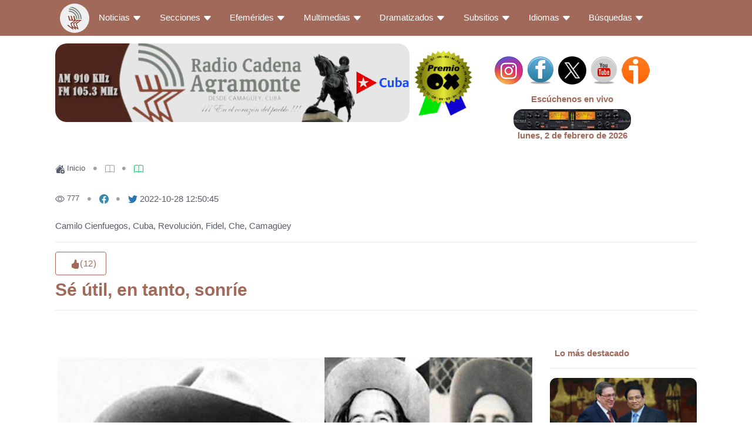

--- FILE ---
content_type: text/html; charset=UTF-8
request_url: https://www.cadenagramonte.cu/noticia/es/114391/se-util-en-tanto-sonrie
body_size: 16400
content:
<!DOCTYPE html>
<html lang="es">

<head>
    <meta charset="utf-8">
    <meta content="width=device-width, initial-scale=1.0" name="viewport">
    <meta http-equiv="Content-Type" content="text/html; charset=utf-8" />
    
    <title> </title>
    <link rel="shortcut icon" href="https://www.cadenagramonte.cu/images/favicon.gif" />   
    <meta name="robots" content="index, follow" />
    <meta name="description" content="Radio Cadena Agramonte es una emisora radial de Cuba con noticias y audios de Camag&uuml;ey y el mundo ">
    <meta name="keywords" content="Radio,Camag&uuml;ey,noticias de Cuba y el mundo">
    <meta name="author" content="José E Pérez Sariol">
   
    <meta property="og:url" content="https://www.cadenagramonte.cu/noticia/es/114391/se-util-en-tanto-sonrie" />
    <meta property="og:type" content="article">
    <meta property="og:title" content="            Sé útil, en tanto, sonríe            " />
    <meta property="og:description" content="<p>Hoy, piensa en Camilo. Da igual si llevas sombrero, gorra, pelo largo o corto, da igual como van las ropas, los zapatos, las mochilas..., cuida tu empeño, tu país, tu gente.</p>" />
    <meta property="og:image" content="https://www.cadenagramonte.cu/images/CAMILO_COLLAGE.jpg" />
    <meta property="og:locale" content="es_ES" />
    <meta property="og:image:alt" content="https://www.cadenagramonte.cu/RCA.png" />


    <meta name="twitter:card" content="summary_large_image" />
    <meta name="twitter:site" content="@cadenagramonte" />
    <meta name="twitter:title" content="            Sé útil, en tanto, sonríe            " />
    <meta name="twitter:description" content="<p>Hoy, piensa en Camilo. Da igual si llevas sombrero, gorra, pelo largo o corto, da igual como van las ropas, los zapatos, las mochilas..., cuida tu empeño, tu país, tu gente.</p>" />
    <meta name="twitter:image" content="https://www.cadenagramonte.cu/images/CAMILO_COLLAGE.jpg" />
    <base href="https://www.cadenagramonte.cu/">

     
    <link rel="canonical" href="https://www.cadenagramonte.cu/"/>
    <link href="https://www.cadenagramonte.cu/images/favicon.gif" rel="icon">

    <script src="https://www.cadenagramonte.cu/assets/js/jquery-3.6.4.min.js" type="text/javascript"></script>
    <script src='https://platform-api.sharethis.com/js/sharethis.js#property=5c5362ab36d1ca0011e0c773&product=inline-share-buttons' async='async'  type="text/javascript"></script>
      <!-- Plugins CSS -->
    <link href="https://www.cadenagramonte.cu/assets/css/bootstrap.min.css" rel="stylesheet"  type="text/css"  >
    <link href="https://www.cadenagramonte.cu/assets/css/jquery.dataTables.min.css" rel="stylesheet">
    <link href="https://www.cadenagramonte.cu/assets/css/jquery.datetimepicker.css" rel="stylesheet" >
   <!--  <link href="https://www.cadenagramonte.cu/assets/vendors/bootstrap-icons/bootstrap-icons.css" rel="stylesheet">-->
    <link href="https://www.cadenagramonte.cu/assets/front/vendors/tiny-slider/tiny-slider.css" rel="stylesheet" type="text/css"  >
    <link href="https://www.cadenagramonte.cu/assets/front/vendors/glightbox/css/glightbox.css" rel="stylesheet"  type="text/css" >

    <!-- Theme CSS -->
    <link id="style-switch" href="https://www.cadenagramonte.cu/assets/css/style.css" rel="stylesheet"  type="text/css" >
    <link id="style-switch" href="https://www.cadenagramonte.cu/assets/css/micss.css" rel="stylesheet"  type="text/css" >

     <!-- Para facebook-->




     <!-- Google tag (gtag.js) -->
     <script async src="https://www.googletagmanager.com/gtag/js?id=UA-90679536-1" type="text/javascript"></script>
     <script>
      window.dataLayer = window.dataLayer || [];
      function gtag(){dataLayer.push(arguments);}
      gtag('js', new Date());
      gtag('config', 'UA-90679536-1');
    </script>

   <style type="text/css">
    li-nav-item.hover {
        background-color: #fff;
    }
    .logo-rca{
    width: 50px;
    height: 50px;
    padding: 5px;
    background: #EFEFEF;
    border-radius: 50%;
    }
     

    </style></head>

<body>
      <br><br><br> <div class="navbar-top d-none d-lg-block">
         <!-- <div class="container">
                <div class="row d-flex align-items-center my-2">

                    <div class="col-sm-12 d-sm-flex align-items-center">

                                               <div class="tiny-slider arrow-end arrow-xs arrow-bordered arrow-round arrow-md-none">
                            <div class="carousel slide tiny-slider-inner" data-autoplay="true" data-hoverpause="true" data-gutter="0"
                                data-arrow="true" data-dots="false" data-items="1">

                             <div>

                                  <a class="btn-link text-reset stretched-link fw-normal" href="https://www.cadenagramonte.cu/noticia/es/142575/la-semana-de-la-cultura-camagueyana-tradicion-e-identidad-en-el-contexto-actual">
                                        <font color="#A16959"><img class="img-thumbnail" width="64px"
                                                src="https://www.cadenagramonte.cu/prueba/cd3c4a865d2c37bf6393035ed51735c6bac7ae8c.jpg" alt="Imagen no disponible"  > La Semana de la Cultura Camagüeyana: tradición e identidad en el contexto actual                                        </font>
                                    </a>

                                 </div>

                              </div>
                        </div>
                                                  <div class="tiny-slider arrow-end arrow-xs arrow-bordered arrow-round arrow-md-none">
                            <div class="carousel slide tiny-slider-inner" data-autoplay="true" data-hoverpause="true" data-gutter="0"
                                data-arrow="true" data-dots="false" data-items="1">

                             <div>

                                  <a class="btn-link text-reset stretched-link fw-normal" href="https://www.cadenagramonte.cu/noticia/es/142539/nuestra-america-en-el-ojo-del-aguila-la-anexion-a-estados-unidos-en-la-mirada-de-jose-marti">
                                        <font color="#A16959"><img class="img-thumbnail" width="64px"
                                                src="https://www.cadenagramonte.cu/prueba/fa290de9f87441580e9e6a60cf0e257a7596ad84.jpg" alt="Imagen no disponible"  > Nuestra América en el ojo del águila: La anexión a Estados Unidos en la mirada de José Martí                                        </font>
                                    </a>

                                 </div>

                              </div>
                        </div>
                                                  <div class="tiny-slider arrow-end arrow-xs arrow-bordered arrow-round arrow-md-none">
                            <div class="carousel slide tiny-slider-inner" data-autoplay="true" data-hoverpause="true" data-gutter="0"
                                data-arrow="true" data-dots="false" data-items="1">

                             <div>

                                  <a class="btn-link text-reset stretched-link fw-normal" href="https://www.cadenagramonte.cu/noticia/es/142459/la-otra-cara-del-patrimonio-cuando-la-suciedad-opaca-la-historia">
                                        <font color="#A16959"><img class="img-thumbnail" width="64px"
                                                src="https://www.cadenagramonte.cu/prueba/1492a2c5bc8e6dcdd6725d21550e550783c655fa.jpg" alt="Imagen no disponible"  > La otra cara del patrimonio: cuando la suciedad opaca la historia                                        </font>
                                    </a>

                                 </div>

                              </div>
                        </div>
                            
                      </div>


                </div>

           </div> -->
        </div>
        <!-- Navbar logo section START -->
        <div class="container">
           <div class="row align-items-start">
             <div class="col-sm-8 d-sm-flex align-items-center">
                <div class="d-sm-flex justify-content-sm-between align-items-sm-center my-2">

                        <a href="https://www.cadenagramonte.cu/" class="card-img-flash d-block">
                            <img class="logorca"
                                src="https://www.cadenagramonte.cu/prueba/5f66e20c11d226d3bcb6c306513b01e40685843a.png" alt="logo"> </a>
                            <a href="http://www.editorialox.com/"><img src="https://www.cadenagramonte.cu/prueba/abb35077b7574628106cc75eaecd2ced106bfbd4.png" alt="Imagen no disponible"></a>
                             <h1 class="textoh1" >Radio Cadena Agramonte emisiora de Camag&uuml;ey </h1>

                </div>
             </div>



       <div class="col-sm-4 d-sm-flex align-items-center">
                    <div class="navbar-brand d-block">
                        <p class="text-center">


                            <a href="https://www.instagram.com/cadenagramonte/?hl=es-la" target="_blank"><img
                                    src="https://www.cadenagramonte.cu/images/instagram.png" class="img-circle"
                                    alt="Instagram" title="Instagram" width="48" height="48"></a>

                            <a href="https://www.facebook.com/cadenagramonte" target="_blank"><img
                                    src="https://www.cadenagramonte.cu/images/Facebook48.png" class="img-circle"
                                    alt="Facebook" title="Facebook"></a>


                            <a href="https://twitter.com/cadenagramonte" target="_blank"><img
                                    src="https://www.cadenagramonte.cu/images/twit.png" class="img-circle"
                                    alt="Twitter" title="Twitter" style="border-radius: 50%;" width="48" height="48" ></a>

                          <a href="https://www.youtube.com/channel/UClQ6Nku0zw1JtLUZXhQhkOg" target="_blank"><img
                                    src="https://www.cadenagramonte.cu/images/Youtube48.png" class="img-circle"
                                    alt="Youtube" title="Youtube"></a>

                            <a href="https://www.ivoox.com/escuchar-cadena-agramonte_nq_96918_1.html"
                                target="_blank"><img src="https://www.cadenagramonte.cu/images/ivoox.png"
                                    class="img-circle" alt="IVOOX" title="IVOOX"></a>

                        </p>

                        <div>
                            <a href="https://www.cadenagramonte.cu/envivo"> <center>  <h6> <font color="#A16959"> Esc&uacute;chenos en vivo </font></h6>   </center> </a>
                              <a href="https://www.cadenagramonte.cu/envivo"> <center>  <img src="https://www.cadenagramonte.cu//assets/img/IPbd.gif" width="200" height="60" style="border-radius: 16px;" alt="Imagen no disponible"></center> </a>


                                      <center>  <h6><font color="#A16959">   lunes, 2 de febrero de 2026</font></h6> </center>
                                    </font>


                        </div>
                    </div>
                </div>
            </div>
          </div>
        <!-- Navbar logo section END -->
             <nav class="navbar fixed-top navbar-expand-lg navbar navbar-light" style="background-color: #A16959;">
                <div class="container">
                  <div class="row align-items-start sticky-md-top">
                    <div class="w-100 bg-ligth d-flex" style="background-color: #A16959;">
                           <!-- Responsive navbar toggler -->
                        <button class="navbar-toggler me-auto" type="button" data-bs-toggle="collapse"
                            data-bs-target="#navbarCollapse" aria-controls="navbarCollapse" aria-expanded="false"
                            aria-label="Toggle navigation">
                            <span class="text-muted h6 ps-3">Men&uacute;</span>
                            <span class="navbar-toggler-icon"></span>
                        </button>
                         <div class="collapse navbar-collapse" id="navbarCollapse">
                            <ul style="background-color: #A16959;" class="navbar-nav navbar-nav-scroll navbar-lh-sm">

                             <li class="nav-item">
                                <a class="nav-link" href="https://www.cadenagramonte.cu/">
                                    <figure style="margin:0; width: 50px">
                                        <img class="logo-rca" src="https://www.cadenagramonte.cu/images/logo-rca.svg">
                                    </figure>
                                </a>

                                </li>

                                <li class="nav-item dropdown">
                                    <a class="nav-link dropdown-toggle active" href="#" id="homeMenu"
                                        data-bs-toggle="dropdown" aria-haspopup="true" aria-expanded="false">
                                        <font color="#fff"> Noticias <svg xmlns="http://www.w3.org/2000/svg" width="16"
                                                height="16" fill="currentColor" class="bi bi-caret-down-fill"
                                                viewBox="0 0 16 16">
                                                <path
                                                    d="M7.247 11.14 2.451 5.658C1.885 5.013 2.345 4 3.204 4h9.592a1 1 0 0 1 .753 1.659l-4.796 5.48a1 1 0 0 1-1.506 0z" />
                                            </svg></font>
                                    </a>
                                   <ul style="background-color:#A16959;" class="dropdown-menu"
                                        aria-labelledby="homeMenu">
                                            <li><a class="dropdown-item"
                                            href="https://www.cadenagramonte.cu/noticias/es/destacadas">
                                            <font color="#fff"><i class="bi bi-journal"></i> Destacadas </font>
                                            </a></li>
                                        <li><a class="dropdown-item"
                                                href="https://www.cadenagramonte.cu/noticias/es/1/Camaguey">
                                                <font color="#fff"><i class="bi bi-journal"></i> Camag&uuml;ey</font>
                                            </a></li>

                                        <li><a class="dropdown-item"
                                                href="https://www.cadenagramonte.cu/noticias/es/2/Nacionales">
                                                <font color="#fff"><i class="bi bi-journal"></i> Nacionales</font>
                                            </a></li>

                                        <li><a class="dropdown-item"
                                                href="https://www.cadenagramonte.cu/noticias/es/3/Internacionales">
                                                <font color="#fff"><i class="bi bi-journal"></i> Internacionales</font>
                                            </a></li>

                                      
                                        <li><a class="dropdown-item"
                                                href="https://www.cadenagramonte.cu/seccion/es/2/Ambito-cultural">
                                                <font color="#fff"> Cultura</font>
                                            </a></li>

                                        <li><a class="dropdown-item"
                                                href="https://www.cadenagramonte.cu/seccion/es/6/Ciencia-y-entorno">
                                                <font color="#fff"><i class="fas fa-bong"></i> Ciencia y Entorno</font>
                                            </a></li>

                                        <li><a class="dropdown-item"
                                                href="https://www.cadenagramonte.cu/noticias/es/190/Curiosas">
                                                <font color="#fff"><i class="fas fa-question-circle"></i> Curiosas
                                                </font>
                                            </a></li>

                                        <li><a class="dropdown-item"
                                                href="https://www.cadenagramonte.cu/seccion/es/3/Deportes">
                                                <font color="#fff"><i class="fas fa-baseball-ball"></i> Deportes</font>
                                            </a></li>

                                    </ul>
                                </li>

                                <li class="nav-item dropdown">
                                    <a class="nav-link dropdown-toggle active" href="#" id="homeMenu"
                                        data-bs-toggle="dropdown" aria-haspopup="true" aria-expanded="false">
                                        <font color="#fff">Secciones <svg xmlns="http://www.w3.org/2000/svg" width="16"
                                                height="16" fill="currentColor" class="bi bi-caret-down-fill"
                                                viewBox="0 0 16 16">
                                                <path
                                                    d="M7.247 11.14 2.451 5.658C1.885 5.013 2.345 4 3.204 4h9.592a1 1 0 0 1 .753 1.659l-4.796 5.48a1 1 0 0 1-1.506 0z" />
                                            </svg></font>
                                    </a>
                                    <ul style="background-color:#A16959;" class="dropdown-menu"
                                        aria-labelledby="homeMenu">
                                        <li><a class="dropdown-item"
                                                href="https://www.cadenagramonte.cu/seccion/es/50/Videos-deportes">
                                                <font color="#fff"><i class="fas fa-video"></i> Videos - Deportes</font>
                                            </a></li>


                                        <li><a class="dropdown-item"
                                                href="https://www.cadenagramonte.cu/seccion/es/19/Bloqueo-contra-Cuba">
                                                <font color="#fff"><i class="fas fa-lock"></i> Noticias sobre el bloqueo
                                                </font>
                                            </a></li>
                                        <hr>
                                        <li><a class="dropdown-item"
                                                href="https://www.cadenagramonte.cu/seccion/es/30/opinion">
                                                <font color="#fff"><i class="fa fa-edit"></i> Opini&oacute;n</font>
                                            </a></li>

                                        <li><a class="dropdown-item"
                                                href="https://www.cadenagramonte.cu/noticias/es/242/Fotorreportajes">
                                                <font color="#fff"><i class="fas fa-camera"></i> Fotorreportajes</font>
                                            </a></li>
                                        <li><a class="dropdown-item"
                                                href="https://www.cadenagramonte.cu/noticias/es/96/Hit-Parade">
                                                <font color="#fff"><i class="fas fa-music"></i> Hit Parade</font>
                                            </a></li>


                                    </ul>
                                </li>

                                <li class="nav-item dropdown">
                                    <a class="nav-link dropdown-toggle active" href="#" id="homeMenu"
                                        data-bs-toggle="dropdown" aria-haspopup="true" aria-expanded="false">
                                        <font color="#fff">Efem&eacute;rides <svg xmlns="http://www.w3.org/2000/svg" width="16"
                                                height="16" fill="currentColor" class="bi bi-caret-down-fill"
                                                viewBox="0 0 16 16">
                                                <path
                                                    d="M7.247 11.14 2.451 5.658C1.885 5.013 2.345 4 3.204 4h9.592a1 1 0 0 1 .753 1.659l-4.796 5.48a1 1 0 0 1-1.506 0z" />
                                            </svg></font>
                                    </a>
                                    <ul style="background-color:#A16959;" class="dropdown-menu"
                                        aria-labelledby="homeMenu">

                                        <li><a class="dropdown-item"
                                                href="https://www.cadenagramonte.cu/efemerides">
                                                <font color="#fff"><i class="bi bi-calendar-event"></i> Efem&eacute;rides
                                                </font>
                                            </a></li>



                                    </ul>
                                </li>
                                <li class="nav-item dropdown">
                                    <a class="nav-link dropdown-toggle active" href="#" id="homeMenu"
                                        data-bs-toggle="dropdown" aria-haspopup="true" aria-expanded="false">
                                        <font color="#fff">Multimedias <svg xmlns="http://www.w3.org/2000/svg"
                                                width="16" height="16" fill="currentColor" class="bi bi-caret-down-fill"
                                                viewBox="0 0 16 16">
                                                <path
                                                    d="M7.247 11.14 2.451 5.658C1.885 5.013 2.345 4 3.204 4h9.592a1 1 0 0 1 .753 1.659l-4.796 5.48a1 1 0 0 1-1.506 0z" />
                                            </svg></font>
                                    </a>
                                    <ul style="background-color:#A16959;" class="dropdown-menu"
                                        aria-labelledby="homeMenu">

                                        <li ><a target="_blank" class="dropdown-item"
                                                href="https://www.cadenagramonte.cu/agramonte">
                                                <font color="#fff"><i class="fa fa-globe-americas"></i> Ignacio
                                                    Agramonte</font>
                                            </a></li>
                                        <li ><a target="_blank" class="dropdown-item"
                                                href="https://www.cadenagramonte.cu/aniversario">
                                                <font color="#fff"><i class="fa fa-globe-americas"></i>  Aniversario 60 de la emisora Cadena Agramonte  </font>
                                            </a></li>


                                    </ul>
                                </li>






                               <li class="nav-item dropdown">
                                    <a class="nav-link dropdown-toggle active" href="#" id="homeMenu"
                                        data-bs-toggle="dropdown" aria-haspopup="true" aria-expanded="false">
                                        <font color="#fff">Dramatizados <svg xmlns="http://www.w3.org/2000/svg" width="16"
                                                height="16" fill="currentColor" class="bi bi-caret-down-fill"
                                                viewBox="0 0 16 16">
                                                <path
                                                    d="M7.247 11.14 2.451 5.658C1.885 5.013 2.345 4 3.204 4h9.592a1 1 0 0 1 .753 1.659l-4.796 5.48a1 1 0 0 1-1.506 0z" />
                                            </svg></font>
                                    </a>
                                    <ul style="background-color:#A16959;" class="dropdown-menu"
                                        aria-labelledby="homeMenu">
                                        <li><a class="dropdown-item"
                                                href="https://www.cadenagramonte.cu/noticias/es/291/Novelas">
                                                <font color="#fff"><i class="fas fa-video"></i> Novelas</font>
                                            </a></li>


                                        <li><a class="dropdown-item"
                                                href="https://www.cadenagramonte.cu/noticias/es/307/Series">
                                                <font color="#fff"><i class="fas fa-lock"></i>Series
                                                </font>
                                            </a></li>



                                    </ul>
                                </li>

                                <li class="nav-item dropdown dropdown-fullwidth">
                                    <a class="nav-link dropdown-toggle active" href="#" id="homeMenu"
                                        data-bs-toggle="dropdown" aria-haspopup="true" aria-expanded="false">
                                        <font color="#fff">Subsitios <svg xmlns="http://www.w3.org/2000/svg" width="16"
                                                height="16" fill="currentColor" class="bi bi-caret-down-fill"
                                                viewBox="0 0 16 16">
                                                <path
                                                    d="M7.247 11.14 2.451 5.658C1.885 5.013 2.345 4 3.204 4h9.592a1 1 0 0 1 .753 1.659l-4.796 5.48a1 1 0 0 1-1.506 0z" />
                                            </svg></font>
                                    </a>

                                <div class="dropdown-menu" aria-labelledby="megaMenu">
                                        <div class="container">
                                            <div class="row g-4 p-3 flex-fill" style="background-color: #fff;">

                                                <div class="col-sm-6 col-lg-6">
                                                    <div class="card bg-transparent">

                                                        <div class="card-body px-0 pt-3">
                                                            <a target="_blank" href="https://www.cadenagramonte.cu/patrimonio"
                                                                class="btn-link text-reset fw-bold"><img
                                                                    class="card-img rounded"
                                                                    src="https://www.cadenagramonte.cu/images/logP1.jpg"
                                                                    alt="Patrimonio"></a>
                                                        </div>
                                                    </div>
                                                </div>

                                                <div class="col-sm-6 col-lg-6">
                                                    <div class="card bg-transparent">
                                                        <div class="card-body px-0 pt-3">
                                                            <a target="_blank" href="https://www.cadenagramonte.cu/"
                                                                class="btn-link text-reset fw-bold"><img
                                                                    class="card-img rounded"
                                                                    src="https://www.cadenagramonte.cu/subidos/banner.jpg"
                                                                    alt="Te Anuncio"></a>
                                                        </div>
                                                    </div>
                                                </div>

                                            </div>
                                        </div>
                                    </div>
                                </li>

                                <li class="nav-item dropdown">
                                     <a class="nav-link dropdown-toggle active" href="#" id="homeMenu"
                                        data-bs-toggle="dropdown" aria-haspopup="true" aria-expanded="false">
                                        <font color="#fff">Idiomas <svg xmlns="http://www.w3.org/2000/svg" width="16"
                                                height="16" fill="currentColor" class="bi bi-caret-down-fill"
                                                viewBox="0 0 16 16">
                                                <path
                                                    d="M7.247 11.14 2.451 5.658C1.885 5.013 2.345 4 3.204 4h9.592a1 1 0 0 1 .753 1.659l-4.796 5.48a1 1 0 0 1-1.506 0z" />
                                            </svg></font>
                                    </a>
                                    <ul style="background-color:#A16959;" class="dropdown-menu"
                                        aria-labelledby="homeMenu">

                                        <li><a target="_blank" class="dropdown-item"
                                                href="https://www.cadenagramonte.cu/pagina/en">
                                                <font color="#fff"> Ingl&eacute;s</font>
                                            </a></li>

                                        <li><a target="_blank" class="dropdown-item"
                                                href="https://www.cadenagramonte.cu/pagina/fr">
                                                <font color="#fff"> Franc&eacute;s</font>
                                            </a></li>

                                    </ul>
                                </li>
                                <li class="nav-item dropdown">
                                    <a class="nav-link dropdown-toggle active" href="#" id="homeMenu"
                                        data-bs-toggle="dropdown" aria-haspopup="true" aria-expanded="false">
                                        <font color="#fff">B&uacute;squedas <svg xmlns="http://www.w3.org/2000/svg" width="16"
                                                height="16" fill="currentColor" class="bi bi-caret-down-fill"
                                                viewBox="0 0 16 16">
                                                <path
                                                    d="M7.247 11.14 2.451 5.658C1.885 5.013 2.345 4 3.204 4h9.592a1 1 0 0 1 .753 1.659l-4.796 5.48a1 1 0 0 1-1.506 0z" />
                                            </svg> </font>
                                    </a>

                                   <ul style="background-color:#A16959;" class="dropdown-menu"
                                        aria-labelledby="homeMenu">

                                        <li ><a target="_blank" class="dropdown-item"
                                                href="https://www.cadenagramonte.cu/buscar"
                                                <font color="#fff"> <svg xmlns="http://www.w3.org/2000/svg" width="16" height="16" fill="#fff" class="bi bi-search-heart-fill" viewBox="0 0 16 16">
    <path d="M6.5 13a6.47 6.47 0 0 0 3.845-1.258h-.001q.044.06.098.115l3.85 3.85a1 1 0 0 0 1.415-1.414l-3.85-3.85a1 1 0 0 0-.115-.1A6.47 6.47 0 0 0 13 6.5 6.5 6.5 0 0 0 6.5 0a6.5 6.5 0 1 0 0 13m0-8.518c1.664-1.673 5.825 1.254 0 5.018-5.825-3.764-1.664-6.69 0-5.018"/>
</svg> </font>
                                            </a></li>




                            </ul>


                        </div>
                     </div></div></div>
            </nav>
      <!--  </div>-->
      <!-- Navbar top -->
 
<section class="pb-3 pb-lg-5" style="margin-top: -65px;">
    <div class="container">
        <nav aria-label="breadcrumb">
            <ol class="breadcrumb breadcrumb-dots">
                <li class="breadcrumb-item"><a href="https://www.cadenagramonte.cu/"><svg xmlns="http://www.w3.org/2000/svg" width="16" height="16" fill="currentColor" class="bi bi-house-add-fill" viewBox="0 0 16 16">
              <path d="M12.5 16a3.5 3.5 0 1 0 0-7 3.5 3.5 0 0 0 0 7Zm.5-5v1h1a.5.5 0 0 1 0 1h-1v1a.5.5 0 1 1-1 0v-1h-1a.5.5 0 1 1 0-1h1v-1a.5.5 0 0 1 1 0Z"/>
              <path d="M8.707 1.5a1 1 0 0 0-1.414 0L.646 8.146a.5.5 0 0 0 .708.708L8 2.207l6.646 6.647a.5.5 0 0 0 .708-.708L13 5.793V2.5a.5.5 0 0 0-.5-.5h-1a.5.5 0 0 0-.5.5v1.293L8.707 1.5Z"/>
               <path d="m8 3.293 4.712 4.712A4.5 4.5 0 0 0 8.758 15H3.5A1.5 1.5 0 0 1 2 13.5V9.293l6-6Z"/>
             </svg>
                   Inicio</a></li>
                <li class="breadcrumb-item active">
                <svg xmlns="http://www.w3.org/2000/svg" width="16" height="16" fill="currentColor" class="bi bi-book" viewBox="0 0 16 16">
                     <path d="M1 2.828c.885-.37 2.154-.769 3.388-.893 1.33-.134 2.458.063 3.112.752v9.746c-.935-.53-2.12-.603-3.213-.493-1.18.12-2.37.461-3.287.811V2.828zm7.5-.141c.654-.689 1.782-.886 3.112-.752 1.234.124 2.503.523 3.388.893v9.923c-.918-.35-2.107-.692-3.287-.81-1.094-.111-2.278-.039-3.213.492V2.687zM8 1.783C7.015.936 5.587.81 4.287.94c-1.514.153-3.042.672-3.994 1.105A.5.5 0 0 0 0 2.5v11a.5.5 0 0 0 .707.455c.882-.4 2.303-.881 3.68-1.02 1.409-.142 2.59.087 3.223.877a.5.5 0 0 0 .78 0c.633-.79 1.814-1.019 3.222-.877 1.378.139 2.8.62 3.681 1.02A.5.5 0 0 0 16 13.5v-11a.5.5 0 0 0-.293-.455c-.952-.433-2.48-.952-3.994-1.105C10.413.809 8.985.936 8 1.783z"/>
                </svg>
                                 </li>

                <li class="breadcrumb-item active">
                 <svg xmlns="http://www.w3.org/2000/svg" width="16" height="16" fill="#14CC61" class="bi bi-book" viewBox="0 0 16 16">
                     <path d="M1 2.828c.885-.37 2.154-.769 3.388-.893 1.33-.134 2.458.063 3.112.752v9.746c-.935-.53-2.12-.603-3.213-.493-1.18.12-2.37.461-3.287.811V2.828zm7.5-.141c.654-.689 1.782-.886 3.112-.752 1.234.124 2.503.523 3.388.893v9.923c-.918-.35-2.107-.692-3.287-.81-1.094-.111-2.278-.039-3.213.492V2.687zM8 1.783C7.015.936 5.587.81 4.287.94c-1.514.153-3.042.672-3.994 1.105A.5.5 0 0 0 0 2.5v11a.5.5 0 0 0 .707.455c.882-.4 2.303-.881 3.68-1.02 1.409-.142 2.59.087 3.223.877a.5.5 0 0 0 .78 0c.633-.79 1.814-1.019 3.222-.877 1.378.139 2.8.62 3.681 1.02A.5.5 0 0 0 16 13.5v-11a.5.5 0 0 0-.293-.455c-.952-.433-2.48-.952-3.994-1.105C10.413.809 8.985.936 8 1.783z"/>
                </svg>&nbsp;                </li>


            </ol>
            <ol class="breadcrumb breadcrumb-dots">
            <li class="breadcrumb-item"><a><svg xmlns="http://www.w3.org/2000/svg" width="16" height="16" fill="currentColor" class="bi bi-eye" viewBox="0 0 16 16">
              <path d="M16 8s-3-5.5-8-5.5S0 8 0 8s3 5.5 8 5.5S16 8 16 8zM1.173 8a13.133 13.133 0 0 1 1.66-2.043C4.12 4.668 5.88 3.5 8 3.5c2.12 0 3.879 1.168 5.168 2.457A13.133 13.133 0 0 1 14.828 8c-.058.087-.122.183-.195.288-.335.48-.83 1.12-1.465 1.755C11.879 11.332 10.119 12.5 8 12.5c-2.12 0-3.879-1.168-5.168-2.457A13.134 13.134 0 0 1 1.172 8z"/>
              <path d="M8 5.5a2.5 2.5 0 1 0 0 5 2.5 2.5 0 0 0 0-5zM4.5 8a3.5 3.5 0 1 1 7 0 3.5 3.5 0 0 1-7 0z"/>
             </svg> 777</a></li>


           <li class="breadcrumb-item">

                <a href=" https://www.facebook.com/sharer/sharer.php?u= https://www.cadenagramonte.cu/noticia/es/114391/se-util-en-tanto-sonrie" target='_blank' >


            <svg xmlns="http://www.w3.org/2000/svg" width="16" height="16" fill="#3788af" class="bi bi-facebook" viewBox="0 0 16 16">
            <path d="M16 8.049c0-4.446-3.582-8.05-8-8.05C3.58 0-.002 3.603-.002 8.05c0 4.017 2.926 7.347 6.75 7.951v-5.625h-2.03V8.05H6.75V6.275c0-2.017 1.195-3.131 3.022-3.131.876 0 1.791.157 1.791.157v1.98h-1.009c-.993 0-1.303.621-1.303 1.258v1.51h2.218l-.354 2.326H9.25V16c3.824-.604 6.75-3.934 6.75-7.951z"/>
            </svg></a>
            </li>
            <li class="breadcrumb-item"> <a href="https://twitter.com/intent/tweet?text=@cadenagramonte&url=https://www.cadenagramonte.cu/noticia/es/114391/se-util-en-tanto-sonrie" target="_blank" ><svg xmlns="http://www.w3.org/2000/svg" width="16" height="16" fill="#2577b8" class="bi bi-twitter" viewBox="0 0 16 16">
            <path d="M5.026 15c6.038 0 9.341-5.003 9.341-9.334 0-.14 0-.282-.006-.422A6.685 6.685 0 0 0 16 3.542a6.658 6.658 0 0 1-1.889.518 3.301 3.301 0 0 0 1.447-1.817 6.533 6.533 0 0 1-2.087.793A3.286 3.286 0 0 0 7.875 6.03a9.325 9.325 0 0 1-6.767-3.429 3.289 3.289 0 0 0 1.018 4.382A3.323 3.323 0 0 1 .64 6.575v.045a3.288 3.288 0 0 0 2.632 3.218 3.203 3.203 0 0 1-.865.115 3.23 3.23 0 0 1-.614-.057 3.283 3.283 0 0 0 3.067 2.277A6.588 6.588 0 0 1 .78 13.58a6.32 6.32 0 0 1-.78-.045A9.344 9.344 0 0 0 5.026 15z"/>
            </svg> </a>
            </li>&nbsp;
            <li>2022-10-28 12:50:45   </li>
            </ol>

        </nav>



        <div class="row">
            <div class="col-12">
               Camilo Cienfuegos, Cuba, Revolución, Fidel, Che, Camagüey                <hr>
            </div>
        </div>

        <div class="row">
            <div class="col-2">
                <div id="cont">
                    <a id="upl" class="btn btn-outline-primary"
                        onclick="uplikes('lk','https://www.cadenagramonte.cu/megusta/es/114391');">
                          <div>  &nbsp; <svg xmlns="http://www.w3.org/2000/svg" width="16" height="16" fill="currentColor" class="bi bi-hand-thumbs-up-fill" viewBox="0 0 16 16">
                          <path d="M6.956 1.745C7.021.81 7.908.087 8.864.325l.261.066c.463.116.874.456 1.012.965.22.816.533 2.511.062 4.51a9.84 9.84 0 0 1 .443-.051c.713-.065 1.669-.072 2.516.21.518.173.994.681 1.2 1.273.184.532.16 1.162-.234 1.733.058.119.103.242.138.363.077.27.113.567.113.856 0 .289-.036.586-.113.856-.039.135-.09.273-.16.404.169.387.107.819-.003 1.148a3.163 3.163 0 0 1-.488.901c.054.152.076.312.076.465 0 .305-.089.625-.253.912C13.1 15.522 12.437 16 11.5 16H8c-.605 0-1.07-.081-1.466-.218a4.82 4.82 0 0 1-.97-.484l-.048-.03c-.504-.307-.999-.609-2.068-.722C2.682 14.464 2 13.846 2 13V9c0-.85.685-1.432 1.357-1.615.849-.232 1.574-.787 2.132-1.41.56-.627.914-1.28 1.039-1.639.199-.575.356-1.539.428-2.59z"/>
                         </svg>(12)</div>
                    </a>
                   <a class="btn btn-outline-primary"  id= "losmgustas" style="display:none"><svg xmlns="http://www.w3.org/2000/svg" width="16" height="16" fill="currentColor" class="bi bi-hand-thumbs-up-fill" viewBox="0 0 16 16">
                          <path d="M6.956 1.745C7.021.81 7.908.087 8.864.325l.261.066c.463.116.874.456 1.012.965.22.816.533 2.511.062 4.51a9.84 9.84 0 0 1 .443-.051c.713-.065 1.669-.072 2.516.21.518.173.994.681 1.2 1.273.184.532.16 1.162-.234 1.733.058.119.103.242.138.363.077.27.113.567.113.856 0 .289-.036.586-.113.856-.039.135-.09.273-.16.404.169.387.107.819-.003 1.148a3.163 3.163 0 0 1-.488.901c.054.152.076.312.076.465 0 .305-.089.625-.253.912C13.1 15.522 12.437 16 11.5 16H8c-.605 0-1.07-.081-1.466-.218a4.82 4.82 0 0 1-.97-.484l-.048-.03c-.504-.307-.999-.609-2.068-.722C2.682 14.464 2 13.846 2 13V9c0-.85.685-1.432 1.357-1.615.849-.232 1.574-.787 2.132-1.41.56-.627.914-1.28 1.039-1.639.199-.575.356-1.539.428-2.59z"/>
                         </svg>(13) </a>
                </div>


            </div>
        </div>

        <div class="row">
            <div class="col-12">
                <h2>
                    <font color="#A16959">            Sé útil, en tanto, sonríe            </font>
                </h2>
                <hr>
            </div>
        </div>
    </div>
</section>
      <div class="container">
        <div class="row">
            <div class="col-lg-9 mb-5" >
                    <p><p><img alt="" src="https://www.cadenagramonte.cu/images/CAMILO_COLLAGE.jpg" style="width:100%" /><strong>Por Dania D&iacute;az Socarr&aacute;s/ Radio Cadena Agramonte.</strong><br />
<br />
Hoy, piensa en Camilo. Da igual si llevas sombrero, gorra, pelo largo o corto, da igual c&oacute;mo van las ropas, los zapatos, las mochilas..., cuida tu empe&ntilde;o, tu pa&iacute;s, tu gente.</p>

<p>Es lo mismo si eres joven o no tanto, si eres ni&ntilde;o apenas, si ser&aacute;s ni&ntilde;o siempre. Piensa en Camilo Cienfuegos Gorriar&aacute;n, el escolar que defend&iacute;a a los m&aacute;s&nbsp;peque&ntilde;os de los mayores, el muchacho que incluso en el exilio am&oacute; m&aacute;s a su tierra, que se entreg&oacute; al sue&ntilde;o socialista del que le hab&iacute;a hablado su maestra.</p>

<p>Siempre piensa en Camilo, el que en 1956 despu&eacute;s de mucho andar, pensando en una sociedad mejor, se uni&oacute; a Fidel en M&eacute;xico para volver a Cuba en un yate poco confortable, romper mangle y perderse entre el hambre, el fango y los temores&nbsp;hasta reencontrar a Juan Almeida y regresar junto a Fidel.</p>

<p>Que te sea &uacute;til su sonrisa, no olvides que la llevaba con responsabilidad, con serio empe&ntilde;o, con noble sacrificio, el cubano digno que se gan&oacute; un mont&oacute;n de sobrenombres por ser un mont&oacute;n de pueblo.</p>

<p>Sonr&iacute;e, mientras cumples el deber de cubano,&nbsp; como re&iacute;a el l&iacute;der de la vanguardia que supo conducir la avanzada guerrillera que le encomendaron en 1957, al reorganizar la tropa de hombres que dieron todo por la libertad de nuestra Isla; primero con Che al frente, luego con Che a su lado, abriendo paso por las Villas en 1958, con la amistad y el sentimiento revolucionario, yendo de hombro a hombro, de Comandante a Comandante, de soldado a soldado.</p>

<p>Recuerda al hombre del sombrero al&oacute;n, el que tras la entrada triunfal sali&oacute; a tomar, por orden de Fidel, la mayor fortaleza de la tiran&iacute;a, el campamento de Columbia, sede del Estado Mayor del Ej&eacute;rcito Rebelde, en funci&oacute;n de jefe de todas las fuerzas de tierra, mar y aire radicadas en la provincia de La Habana.</p>

<p>Ese&nbsp;fue el mismo hombre que supo que la Revoluci&oacute;n apenas comenzaba, que hab&iacute;a que hacerla con igual sonrisa que la guerra y ayudarla a crecer libre de traiciones, el hombre que hasta morir, hasta desaparecer, fue leal y corajudo, sincero y cubano, y que tuvo a su lado al pueblo de Camag&uuml;ey en sus &uacute;ltimas horas del deber.</p>

<p>Hoy, ma&ntilde;ana, despu&eacute;s, siempre, piensa en Camilo.</p>

<p>S&eacute; honesto, patriota, defiende a los tuyos, haz lo que necesita tu presente para el bien de Cuba, haz tu pedacito del deber, s&eacute; &uacute;til y, en tanto, sonr&iacute;e. <strong>(Fotos: Archivo)</strong></p>
</p>
                    <hr>
                 <section class="pt-4 pb-0" style="margin-top: -30px;">
                    <div>
                        <h5>
                            <font color="#A16959"><i class="bi bi-stickies"></i> En esta categoría</font>
                        </h5>
                        <div class="row">

                                                   <!-- Card item START -->
                            <div class="col-sm-6 col-lg-3">
                                <div class="card mb-4">
                                    <!-- Card img -->
                                    <div class="card-fold position-relative">
                                        <img class="card-img" src="https://www.cadenagramonte.cu/prueba/cd3c4a865d2c37bf6393035ed51735c6bac7ae8c.jpg"
                                            alt="Imagen no encontrada">
                                    </div>
                                    <div class="card-body px-0 pt-3">
                                        <h6 class="card-title"><a
                                                href="https://www.cadenagramonte.cu/noticia/es/142575/la-semana-de-la-cultura-camagueyana-tradicion-e-identidad-en-el-contexto-actual"
                                                class="btn-link text-reset stretched-link fw-bold">
                                                <font color="#A16959">La Semana de la Cultura Camagüeyana: tradición e identidad en el contexto actual</font>
                                            </a></h6>
                                    </div>
                                </div>
                            </div>
                            <!-- Card item END -->
                                                       <!-- Card item START -->
                            <div class="col-sm-6 col-lg-3">
                                <div class="card mb-4">
                                    <!-- Card img -->
                                    <div class="card-fold position-relative">
                                        <img class="card-img" src="https://www.cadenagramonte.cu/prueba/fa290de9f87441580e9e6a60cf0e257a7596ad84.jpg"
                                            alt="Imagen no encontrada">
                                    </div>
                                    <div class="card-body px-0 pt-3">
                                        <h6 class="card-title"><a
                                                href="https://www.cadenagramonte.cu/noticia/es/142539/nuestra-america-en-el-ojo-del-aguila-la-anexion-a-estados-unidos-en-la-mirada-de-jose-marti"
                                                class="btn-link text-reset stretched-link fw-bold">
                                                <font color="#A16959">Nuestra América en el ojo del águila: La anexión a Estados Unidos en la mirada de José Martí</font>
                                            </a></h6>
                                    </div>
                                </div>
                            </div>
                            <!-- Card item END -->
                                                       <!-- Card item START -->
                            <div class="col-sm-6 col-lg-3">
                                <div class="card mb-4">
                                    <!-- Card img -->
                                    <div class="card-fold position-relative">
                                        <img class="card-img" src="https://www.cadenagramonte.cu/prueba/1492a2c5bc8e6dcdd6725d21550e550783c655fa.jpg"
                                            alt="Imagen no encontrada">
                                    </div>
                                    <div class="card-body px-0 pt-3">
                                        <h6 class="card-title"><a
                                                href="https://www.cadenagramonte.cu/noticia/es/142459/la-otra-cara-del-patrimonio-cuando-la-suciedad-opaca-la-historia"
                                                class="btn-link text-reset stretched-link fw-bold">
                                                <font color="#A16959">La otra cara del patrimonio: cuando la suciedad opaca la historia</font>
                                            </a></h6>
                                    </div>
                                </div>
                            </div>
                            <!-- Card item END -->
                           
                        </div>
                    </div>
                   </section>
                </div>
                <!-- Fin del lateral izquierdo -->

            <!-- Barra lateral derecha INICIO -->
               <div class="col-lg-3">
                    <div class="container-fuid">
                        <h6 class="m-0"><i class="bi bi-star me-2"></i>Lo m&aacutes destacado</h6>
                        <hr>
                        <div class="row">
                            <div class="col-md-12">
                                <!-- Slider START -->
                                <div class="tiny-slider">
                                    <div class="tiny-slider-inner" data-autoplay="true" data-hoverpause="true"
                                        data-gutter="24" data-arrow="false" data-dots="false" data-items-md="1"
                                        data-items-sm="1" data-items-xs="1" data-items="1">

                                                                          <!-- Card item START -->
                                        <div class="card">
                                            <div class="row">
                                                <div class="col-12">
                                                    <img class="rounded-3"
                                                        src="https://www.cadenagramonte.cu/prueba/31042531c3c1674015a596d809bc42867bef51b6.jpg"
                                                        alt="Imagen no encontrada">
                                                </div>
                                                <div class="col-md-12">
                                                    <h6><a href="https://www.cadenagramonte.cu/noticia/es/142582/parlamentarios-cubanos-condenan-nueva-escalada-de-estados-unidos"
                                                            class="btn-link stretched-link text-reset fw-bold">Parlamentarios cubanos condenan nueva escalada de Estados Unidos</a>
                                                    </h6>
                                                </div>
                                            </div>
                                        </div>
                                        <!-- Card item END -->
                                                                            <!-- Card item START -->
                                        <div class="card">
                                            <div class="row">
                                                <div class="col-12">
                                                    <img class="rounded-3"
                                                        src="https://www.cadenagramonte.cu/prueba/bd1fc0013aa74806a227df96419f4eb8aafd60dc.jpg"
                                                        alt="Imagen no encontrada">
                                                </div>
                                                <div class="col-md-12">
                                                    <h6><a href="https://www.cadenagramonte.cu/noticia/es/142581/reafirma-to-lam-solidaridad-apoyo-y-acompanamiento-a-pueblo-cubano"
                                                            class="btn-link stretched-link text-reset fw-bold">Reafirma To Lam solidaridad, apoyo y acompañamiento a pueblo cubano</a>
                                                    </h6>
                                                </div>
                                            </div>
                                        </div>
                                        <!-- Card item END -->
                                                                            <!-- Card item START -->
                                        <div class="card">
                                            <div class="row">
                                                <div class="col-12">
                                                    <img class="rounded-3"
                                                        src="https://www.cadenagramonte.cu/prueba/021a8672827d8a81f2356e46f596caf9afdc4c50.jpg"
                                                        alt="Imagen no encontrada">
                                                </div>
                                                <div class="col-md-12">
                                                    <h6><a href="https://www.cadenagramonte.cu/noticia/es/142574/concluye-en-camaguey-simposio-internacional-sobre-gestion-de-ciudades-fotos"
                                                            class="btn-link stretched-link text-reset fw-bold">Concluye en Camagüey Simposio Internacional sobre gestión de ciudades (+ Fotos)</a>
                                                    </h6>
                                                </div>
                                            </div>
                                        </div>
                                        <!-- Card item END -->
                                    
                                    </div>
                                </div>
                            </div>
                        </div> <!-- Row END -->
                    </div>




                <div >
                    <div class="mt-4">
                        <h5>Parlamento Cubano</h5>
                        <a href="https://www.parlamentocubano.gob.cu/" class="d-block card-img-flash">
                            <img src="https://www.cadenagramonte.cu/prueba/86f6691203899f56d62eb45d100c66f46f14546b.jpg" alt="Imagen no disponible">
                        </a>
                        <br>
                    </div>


                </div>


                    <div class="container-fuid">
                      <h6 class="m-0"><i class="bi bi-eye me-2"></i>Noticias m&aacutes vistas</h6>
                        <hr>
                         <!-- Slider START -->
                                <div class="tiny-slider">
                                    <div class="tiny-slider-inner" data-autoplay="true" data-hoverpause="true"
                                        data-gutter="24" data-arrow="false" data-dots="false" data-items-md="1"
                                        data-items-sm="1" data-items-xs="1" data-items="1">

                                                                             <!-- Card item START -->
                                        <div class="card">
                                            <div class="row">
                                                <div class="col-12">
                                                    <img class="rounded-3"
                                                        src="https://www.cadenagramonte.cu/prueba/1f86fea7fec12e262a4689f4db48a1b7d49f0f61.jpg" alt="Imagen no disponible">
                                                </div>
                                                <div class="col-md-12">
                                                    <h6><a href="https://www.cadenagramonte.cu/noticia/es/142540/el-testamento-de-epstein-firmado-dos-dias-antes-de-su-muerte-sale-a-la-luz"
                                                            class="btn-link stretched-link text-reset fw-bold">El testamento de Epstein, firmado dos días antes de su muerte, sale a la luz</a>
                                                    </h6>
                                                </div>
                                            </div>
                                        </div>
                                        <!-- Card item END -->
                                                                             <!-- Card item START -->
                                        <div class="card">
                                            <div class="row">
                                                <div class="col-12">
                                                    <img class="rounded-3"
                                                        src="https://www.cadenagramonte.cu/prueba/780578d3d0949853864bb5cd8f2485dcaac96461.jpg" alt="Imagen no disponible">
                                                </div>
                                                <div class="col-md-12">
                                                    <h6><a href="https://www.cadenagramonte.cu/noticia/es/142535/mas-voces-en-eeuu-condenan-medida-de-asfixia-de-trump-contra-cuba"
                                                            class="btn-link stretched-link text-reset fw-bold">Más voces en EEUU condenan medida de asfixia de Trump contra Cuba</a>
                                                    </h6>
                                                </div>
                                            </div>
                                        </div>
                                        <!-- Card item END -->
                                                                             <!-- Card item START -->
                                        <div class="card">
                                            <div class="row">
                                                <div class="col-12">
                                                    <img class="rounded-3"
                                                        src="https://www.cadenagramonte.cu/prueba/45895e65b7fcdd5935289c41c66d3268a28f48f2.jpg" alt="Imagen no disponible">
                                                </div>
                                                <div class="col-md-12">
                                                    <h6><a href="https://www.cadenagramonte.cu/noticia/es/142528/enviado-de-putin-comparte-sus-impresiones-sobre-reunion-con-representantes-de-ee-uu"
                                                            class="btn-link stretched-link text-reset fw-bold">Enviado de Putin comparte sus impresiones sobre reunión con representantes de EE.UU.</a>
                                                    </h6>
                                                </div>
                                            </div>
                                        </div>
                                        <!-- Card item END -->
                                                                             <!-- Card item START -->
                                        <div class="card">
                                            <div class="row">
                                                <div class="col-12">
                                                    <img class="rounded-3"
                                                        src="https://www.cadenagramonte.cu/subidos/1769733072_ff545fcea24e1cd9ccff.jpg " alt="Imagen no disponible">
                                                </div>
                                                <div class="col-md-12">
                                                    <h6><a href="https://www.cadenagramonte.cu/noticia/es/142461/etecsa-lanza-nuevo-servicio-de-roaming-internacional-a-partir-de-marzo"
                                                            class="btn-link stretched-link text-reset fw-bold">Etecsa lanza nuevo servicio de Roaming internacional a partir de marzo</a>
                                                    </h6>
                                                </div>
                                            </div>
                                        </div>
                                        <!-- Card item END -->
                                                                             <!-- Card item START -->
                                        <div class="card">
                                            <div class="row">
                                                <div class="col-12">
                                                    <img class="rounded-3"
                                                        src="https://www.cadenagramonte.cu/prueba/374098a04a240a01aa1799d7fa88b23a6f3a70f1.png" alt="Imagen no disponible">
                                                </div>
                                                <div class="col-md-12">
                                                    <h6><a href="https://www.cadenagramonte.cu/noticia/es/142453/respuestas-contundentes-de-los-cubanos-al-bravucon-trump"
                                                            class="btn-link stretched-link text-reset fw-bold">Respuestas contundentes de los cubanos al bravucón Trump</a>
                                                    </h6>
                                                </div>
                                            </div>
                                        </div>
                                        <!-- Card item END -->
                                                                             <!-- Card item START -->
                                        <div class="card">
                                            <div class="row">
                                                <div class="col-12">
                                                    <img class="rounded-3"
                                                        src="https://www.cadenagramonte.cu/prueba/cef3e0250b95ae190726dcb5ac3bad1b13eeeea1.webp" alt="Imagen no disponible">
                                                </div>
                                                <div class="col-md-12">
                                                    <h6><a href="https://www.cadenagramonte.cu/noticia/es/142436/condiciones-invernales-en-occidente-y-algunas-lluvias-en-la-costa-norte"
                                                            class="btn-link stretched-link text-reset fw-bold">Condiciones invernales en occidente y algunas lluvias en la costa norte</a>
                                                    </h6>
                                                </div>
                                            </div>
                                        </div>
                                        <!-- Card item END -->
                                     
                                    </div>
                                </div>
                            </div>
                        </div>

                     <!-- Row END -->
                    </div>


            <!-- Right sidebar END -->
            <div class= "container" >
               <div class="row">
                    <div class="col-md-12">
                        <div class="alert alert-warning contact__msg" style="display: none" role="alert">
                        </div>
                    </div>
                </div>
                <!-- end message -->
              <div class="row">
                    <div class="accordion" id="accordionExample">
                    <h3>
                        <font color="#A16959"><i class="bi bi-chat-quote"></i> Comentarios</font>
                    </h3>
                 

                   </div>

                <!-- Comments END -->
                <!-- Reply START -->


                  <hr>
                   <small>Tu direcci&oacuten de correo no ser&aacute publicada *</small>

                   <div >
                    <form  class="contact__form row g-3 mt-2" method="post" id="form_contacto" >

                        <div class="col-md-6">
                            <label class="form-label">Nombre *</label>
                            <input class="form-control" name="id_articulo" value="114391" type="hidden" id="id_articulo">
                            <input type="text" class="form-control" aria-label="Nombre" required="true" name="visitante" id="visitante">
                        </div>
                        <div class="col-md-6">
                            <label class="form-label">Correo *</label>
                            <input type="email" class="form-control" required="true" name="mail" id="mail" >

                        </div>
                        <div class="col-12">
                            <label class="form-label">Tu comentario *</label>
                            <textarea class="form-control" rows="3" required="true" name="comentario" id="comentario"></textarea>

                        </div>
                           <div class="col-12">
                            <label class="form-label">No soy un robot</label>
                            <input name="captcha" type="checkbox" id="captcha" required="true" >
                        </div>

                         <div class="col-12">
                          <input class="boton_envio" type=submit value='Enviar comentario'>
                         </div>


                    </form>


                  </div >
                  <div id="resultado" style="display: none">
                  <span style="color: #00B146">Su comentario fue enviado,muchas gracias </span>
                  </div>
              </div>
            </div>
                <!-- Reply END -->
            </div>




<style type="text/css">
h6 {
    color: #A16959;
}

#lateralizquierdo{

background-color: #15CCC0  ;
}

</style>


<!-- Like con AJAX -->
<script>
function uplikes(capa, url, valor) {
    var request = $.ajax({
        url: url,
        method: "POST",
        data: {
            megusta: valor
        },
        dataType: "html"
    });
    request.done(function(msg) {
        $("#upl").text(msg);
        $("#upl").removeAttr("onclick");
        $("#upl").hide();
        $("#losmgustas").show("slow");
    });
}
</script>

<!-- Comentarios con AJAX -->


<script>
    $(document).ready(function(){
           var url = $(location).attr('href');
           var segments = url.split( '/' );
           var idioma =segments[4];
           var id = segments[5];


          $.ajax({

                url: 'https://www.cadenagramonte.cu/hits',
                type: 'POST',
                 data:{idioma:idioma,id:id}, // Envio el id
            })



   });
 </script>

  <script>
  $(document).ready(function(){
    $(".boton_envio").on('click',function() {
        var url = $(location).attr('href');
        var segments = url.split( '/' );
        var idioma =segments[5];
        var visitante= $("#visitante").val();
        var mail= $("#mail").val();
        var comentario= $("#comentario").val();
        var id_articulo= $("#id_articulo").val();
        var checkbox = document.getElementById("captcha");

        if (checkbox.checked){

        $.ajax({

                url: "envio",
                type: 'POST',
                dataType : "JSON",
                data:{
                idioma:idioma,
                visitante:visitante,
                mail:mail,
                id_articulo:id_articulo,
                comentario:comentario
                },
                success : function (data) {
                            if(data == 1) {
                                $('[name = "visitante"]').val("");
                                $('[name = "mail"]').val("");
                                $('[name = "comentario"]').val("");
                                $('[name = "idioma"]').val("");
                                $('[name = "id_articulo"]').val("");

                                alert("Datos insertados"); }
                        }
                    });
                    $("#form_contacto").hide();
                    $("#resultado").css("display", "block");

                    return false;
                   }


            })






     });



  </script>






     





  
   <br><br><hr>

        <footer class="bg-dark pt-5" style="margin-top: -55px;">
              <div class="container">
                        <!-- About and Newsletter START -->
                        <div class="row pt-3 pb-4">
                                <div class="col-md-3">
                                            <img src="https://www.cadenagramonte.cu/images/logorca.jpg" alt="logo">
                                </div>
                                <div class="col-md-5">
                                        <p class="text-muted">Radio Cadena Agramonte es una emisora radial de Cuba con noticias y audios de Camag&uuml;ey y el mundo  </p>
                                </div>
                                <div class="col-md-4">


                                </div>
                        </div>
                        <!-- About and Newsletter END -->

                        <!-- Divider -->
                        <hr>

                        <!-- Widgets START -->
                        <div class="row pt-5">
                                <!-- Footer Widget -->
                                <div class="col-md-6 col-lg-3 mb-4">
                                        <h5 class="mb-4 text-white">&Uacute;ltimas noticias</h5>


                                        <div class="mb-4 position-relative">
                                                <div>
                                              <a href="http://www.editorialox.com/"><img src="https://www.cadenagramonte.cu/prueba/abb35077b7574628106cc75eaecd2ced106bfbd4.png" alt="Imagen no disponible"></a>
                                                </div>

                                        </div>


                                </div>

                                <!-- Footer Widget -->
                                <div class="col-md-6 col-lg-3 mb-4">
                                        <h5 class="mb-4 text-white">Emisoras municipales</h5>
                                        <div class="row">
                                                <div class="col-6">
                                                        <ul class="nav flex-column text-primary-hover">
                                                                <li class="nav-item"><a target="_blank" class="nav-link pt-0"
                                                                                href="https://www.radiocamaguey.icrt.cu/">Radio Camag&uuml;ey</a></li>
                                                                <li class="nav-item"><a target="_blank" class="nav-link"
                                                                                href="https://www.radiocubitas.icrt.cu/">Radio Cubitas</a></li>
                                                                <li class="nav-item"><a target="_blank" class="nav-link"
                                                                                href="https://www.radioflorida.icrt.cu/">Radio Florida</a></li>
                                                                <li class="nav-item"><a target="_blank" class="nav-link"
                                                                                href="https://radioesmeraldadecuba.wordpress.com/">Radio Esmeralda</a></li>
                                                                <li class="nav-item"><a target="_blank" class="nav-link"
                                                                                href="https://www.radioguaimaro.icrt.cu/es/">Radio Gu&aacute;imaro</a></li>
                                                        </ul>
                                                </div>
                                                <div class="col-6">
                                                        <ul class="nav flex-column text-primary-hover">
                                                                <li class="nav-item"><a target="_blank" class="nav-link pt-0"
                                                                                href="https://vozbayatabominas.wordpress.com/">La Voz del Bayatabo</a></li>
                                                                <li class="nav-item"><a target="_blank" class="nav-link"
                                                                                href="https://www.radionuevitas.icrt.cu/">Radio Nuevitas</a></li>
                                                                <li class="nav-item"><a target="_blank" class="nav-link"
                                                                                href="https://radiovertientes.wordpress.com/">Radio Vertientes</a></li>
                                                                <li class="nav-item"><a target="_blank" class="nav-link"
                                                                                href="https://www.radiosantacruz.icrt.cu/">Radio Santa Cruz</a></li>

                                                        </ul>
                                                </div>
                                        </div>
                                </div>

                                <div class="col-sm-6 col-lg-3 mb-4">
                                        <h5 class="mb-4 text-white">Contacto</h5>
                                        <ul class="nav flex-column text-primary-hover">

                                                <li class="nav-item"><a class="nav-link pt-0" href="https://www.facebook.com/cadenagramonte"><i
                                                                        class="fab fa-facebook-f fa-fw me-2"></i>Facebook</a></li>

                                                <li class="nav-item"><a class="nav-link" href="mailto:rcadigital@icrt.cu"><i
                                                                        class="far fa-envelope fa-fw me-2"></i>rcadigital@icrt.cu</a></li>

                                                <li class="nav-item"><a class="nav-link"><i class="fa fa-phone fa-fw me-2"></i>(+53)
                                                                32298673</a></li>

                                                <li class="nav-item"><a class="nav-link"><i class="fa fa-location-arrow fa-fw me-2"></i>Calle
                                                                Cisneros #310, Camag&uuml;ey, Cuba</a></li>

                                        </ul>
                                </div>

                                <div class="col-sm-6 col-lg-3 mb-4">
                                        <h5 class="mb-4 text-white">Nuestra aplicaci&oacute;n m&oacute;vil</h5>
                                        <div class="row g-2">
                                                <div class="col">
                                                        <a href="https://www.cadenagramonte.cu/assets/apk/file.apk"><img class="w-100 img-thumbnail"
                                                                        src="https://www.cadenagramonte.cu/images/apk.webp" alt="apl"></a>
                                                </div>
                                        </div>
                                </div>
                        </div>
                </div>

                <!-- Footer copyright START -->
                <div class="bg-dark-overlay-3">
                        <div class="container">
                                <div class="row align-items-center justify-content-md-between py-4">
                                        <div class="col-md-6">
                                                <!-- Copyright -->
                                                <div class="text-center text-md-start text-primary-hover text-muted">&copy;2026 <a
                                                                href="https://www.cadenagramonte.cu/"  target="_blank">Radio Cadena
                                                                Agramonte</a>. Todos los derechos reservados
                                                </div>
                                        </div>

                                </div>




        <!-- Back to top -->
        <div style="background-color:#A16959 ;" class="back-top">
                <font color="#CC5C2C"><svg xmlns="http://www.w3.org/2000/svg" width="16" height="16" fill="#CC9D57" class="bi bi-arrow-up-circle-fill" viewBox="0 0 16 16">
        <path d="M16 8A8 8 0 1 0 0 8a8 8 0 0 0 16 0zm-7.5 3.5a.5.5 0 0 1-1 0V5.707L5.354 7.854a.5.5 0 1 1-.708-.708l3-3a.5.5 0 0 1 .708 0l3 3a.5.5 0 0 1-.708.708L8.5 5.707V11.5z"/>
</svg></font>
        </div>

            </div>
            </div>
      </footer>
         <!-- Vendor JS Files -->
         <!-- Bootstrap JS -->
    <script src="https://www.cadenagramonte.cu/assets/js/bootstrap.bundle.min.js" type="text/javascript" ></script>

    <!-- Vendors -->
    <script src="https://www.cadenagramonte.cu/assets/front/vendors/tiny-slider/tiny-slider.js" type="text/javascript"></script>
    <script src="https://www.cadenagramonte.cu/assets/front/vendors/sticky-js/sticky.min.js" type="text/javascript"></script>
    <script src="https://www.cadenagramonte.cu/assets/front/vendors/glightbox/js/glightbox.js" type="text/javascript"></script>

    <!-- Template Functions -->
    <script src="https://www.cadenagramonte.cu/assets/js/functions.js" type="text/javascript"></script>
    <script type="text/javascript" src="https://www.cadenagramonte.cu/assets/js/jquery.dataTables.min.js"></script>
   <script type="text/javascript" src="https://www.cadenagramonte.cu/assets/js/jszip.min.js"></script>



  

    </body>

</html>